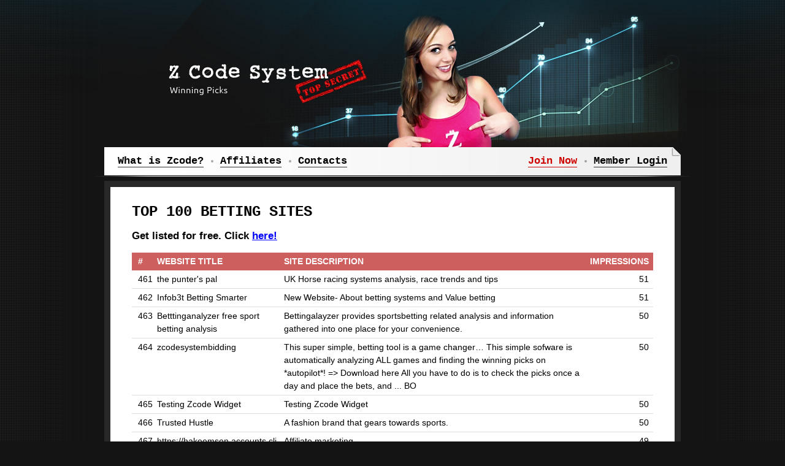

--- FILE ---
content_type: text/html; charset=UTF-8
request_url: https://zcodesystem.com/partners_catalog.html/?tsmp=1670574947&&page=24
body_size: 3187
content:
<!DOCTYPE html PUBLIC "-//W3C//DTD XHTML 1.0 Transitional//EN" "http://www.w3.org/TR/xhtml1/DTD/xhtml1-transitional.dtd">
<html xmlns="http://www.w3.org/1999/xhtml">
<head>
	<meta http-equiv="Content-Type" content="text/html; charset=utf-8"/>
	<title>ZCode Top 100 Betting Sites</title>
	<meta http-equiv="X-UA-Compatible" content="IE=edge"/>
	<meta name="Keywords" content=""/>
	<meta name="Description" content=""/>
	<link rel="canonical" href="https://zcodesystem.com/partners_catalog.html"/>
<link rel="stylesheet" href="/styles/layout.css" type="text/css"/>
<!--[if IE]><link rel="stylesheet" href="styles/ie.css" type="text/css"/><![endif]-->
<link rel="shortcut icon" type="image/x-icon" href="/images/favicon.ico"/>
<script type="text/javascript" src="/scripts/jquery.js"></script>
<script type="text/javascript" src="/scripts/global.js"></script>
<script type="text/javascript" src="/scripts/jwplayer/jwplayer.js"></script>
<script type="text/javascript" src="/scripts/external.js"></script>
<script type="text/javascript" src="/scripts/partners.js?v=4"></script>
</head>
<body>
<div class="MainBg1"><i><b><u>&nbsp;</u></b></i></div>
<div class="MainBg2"><i><b>&nbsp;</b><u>&nbsp;</u></i></div>
<div class="main">
	<div class="head"><div class="Logo"><a href="/">Z Code System</a></div></div>
	<div class="Menu">
	<div class="m"><div class="in"><div class="in">
		<div class="R"><ul><li><a class="Red" href="http://1.zcodesys.pay.clickbank.net/?cbskin=22279"><i>Join Now</i></a></li><li><a href="/vipclub/login.php"><i>Member Login</i></a></li></ul></div>
		<div class="L"><ul><li><a href="/"><i>What is Zcode?</i></a></li><li><a href="/affiliates.html"><i>Affiliates</i></a></li><li><a href="/support.php"><i>Contacts</i></a></li></ul></div>
	</div></div></div>
	<div class="b"><i><b>&nbsp;</b></i></div>
</div>	<div class="body2"><div class="in"><div class="in">
		<div class="content2">
				
<div class="PartnersCat">
	<div class="typTitle">Top 100 Betting Sites</div>
	<div style="padding: 0 0 15px;font-size:17px;font-weight:bold;">Get listed for free. Click <a href="partners.html">here!</a></div>
	<div class="MainT">
	<table>
		<thead><tr>
			<td class="num">#</td>
			<td class="title">Website title</td>
			<td class="descr">Site Description</td>
						<td class="ccount">Impressions</td>
		</tr></thead>
		<tfoot><tr>
			<td class="num">#</td>
			<td class="title">Website title</td>
			<td class="descr">Site Description</td>
						<td class="ccount">Impressions</td>
		</tr></tfoot>
		<tbody><tr class=""><td class="num">461</td><td class="title"><div class="title">the punter&#039;s pal</div></td><td class="descr">UK Horse racing systems analysis, race trends and tips</td></div></td><td class="ccount">51</td></tr><tr class=""><td class="num">462</td><td class="title"><div class="title">Infob3t Betting Smarter</div></td><td class="descr">New Website- About betting systems and Value betting</td></div></td><td class="ccount">51</td></tr><tr class=""><td class="num">463</td><td class="title"><div class="title">Betttinganalyzer free sport betting analysis</div></td><td class="descr">Bettingalayzer provides sportsbetting related analysis and information gathered into one place for your convenience.</td></div></td><td class="ccount">50</td></tr><tr class=""><td class="num">464</td><td class="title"><div class="title">zcodesystembidding</div></td><td class="descr">This super simple, betting tool is a game changer…

This simple sofware is automatically analyzing ALL games and finding the winning picks on *autopilot*!
=&gt; Download here

All you have to do is to check the picks once a day and place the bets, and ... BO</td></div></td><td class="ccount">50</td></tr><tr class=""><td class="num">465</td><td class="title"><div class="title">Testing Zcode Widget</div></td><td class="descr">Testing Zcode Widget</td></div></td><td class="ccount">50</td></tr><tr class=""><td class="num">466</td><td class="title"><div class="title">Trusted Hustle</div></td><td class="descr">A fashion brand that gears towards sports.</td></div></td><td class="ccount">50</td></tr><tr class=""><td class="num">467</td><td class="title"><div class="title">https://hakeemson.accounts.clickbank.com/account/mainMenu.htm</div></td><td class="descr">Affiliate marketing</td></div></td><td class="ccount">49</td></tr><tr class=""><td class="num">468</td><td class="title"><div class="title">No Money Worries Again</div></td><td class="descr">The power of quality and customer trust!
After months of struggling launches in the Forex and IM niche it`s time for something new and fresh again. People are tired of Forex Robots and Push Button Software&#039;s, in order to sell and convert you need to have </td></div></td><td class="ccount">49</td></tr><tr class=""><td class="num">469</td><td class="title"><div class="title">Make Money Betting</div></td><td class="descr">Make Money Betting</td></div></td><td class="ccount">49</td></tr><tr class=""><td class="num">470</td><td class="title"><div class="title">Vuhere.com</div></td><td class="descr">Predictor</td></div></td><td class="ccount">49</td></tr><tr class=""><td class="num">471</td><td class="title"><div class="title">Binary Option Italia</div></td><td class="descr">Il sito italiano delle opzioni binarie</td></div></td><td class="ccount">48</td></tr><tr class=""><td class="num">472</td><td class="title"><div class="title">makethatmoney</div></td><td class="descr">zcodes</td></div></td><td class="ccount">48</td></tr><tr class=""><td class="num">473</td><td class="title"><div class="title">gamblingonballs.com</div></td><td class="descr">When the &quot;gut-feeling&quot; starts to fail, come to Gambling on Balls to get yourself back in the game.</td></div></td><td class="ccount">48</td></tr><tr class=""><td class="num">474</td><td class="title"><div class="title">Tipovanie a stavky online</div></td><td class="descr">Tipovanie a stavky online</td></div></td><td class="ccount">47</td></tr><tr class=""><td class="num">475</td><td class="title"><div class="title">www.highwinrate.com</div></td><td class="descr">Website for those looking to improve their win rate for lottery, sports betting and casino games.</td></div></td><td class="ccount">47</td></tr><tr class=""><td class="num">476</td><td class="title"><div class="title">solothrill</div></td><td class="descr">sport and gambling</td></div></td><td class="ccount">47</td></tr><tr class=""><td class="num">477</td><td class="title"><div class="title">Musang Indonesia</div></td><td class="descr">Olahraga dan musang</td></div></td><td class="ccount">46</td></tr><tr class=""><td class="num">478</td><td class="title"><div class="title">ZCODE Review</div></td><td class="descr">review of sports betting program zcode and related betting experience using sports handicapper zcode</td></div></td><td class="ccount">46</td></tr><tr class=""><td class="num">479</td><td class="title"><div class="title">MetroUSA Digital Products Trending </div></td><td class="descr">sports betting
sports picks
soccer
sports
espn
ncaa
ncaa basketball
fox sports
cbs sports
betting
soccer prediction
football predictions
betting tips
sporting bet
free pick
football stats
soccer betting tips
soccer tips
football tips
sport betting
footbal</td></div></td><td class="ccount">46</td></tr><tr class=""><td class="num">480</td><td class="title"><div class="title">freakingbloggalerts</div></td><td class="descr">Gaming and sports blog</td></div></td><td class="ccount">45</td></tr></tbody>
	</table>
	</div>
	<div class="Pager"><ul><li class="first-link "><a href="/partners_catalog.html/?page=1" title="First page">First</a></li><li class="prev-link "><a href="/partners_catalog.html/?page=23" title="Previous page">&lt;&lt;</a></li><li><a href="/partners_catalog.html/?page=1">1</a></li><li><a href="/partners_catalog.html/?page=2">2</a></li><li><a href="/partners_catalog.html/?page=3">3</a></li><li><a href="/partners_catalog.html/?page=4">4</a></li><li><a href="/partners_catalog.html/?page=5">5</a></li><li><a href="/partners_catalog.html/?page=6">6</a></li><li><a href="/partners_catalog.html/?page=7">7</a></li><li><a href="/partners_catalog.html/?page=8">8</a></li><li><a href="/partners_catalog.html/?page=9">9</a></li><li><a href="/partners_catalog.html/?page=10">10</a></li><li><a href="/partners_catalog.html/?page=11">11</a></li><li><a href="/partners_catalog.html/?page=12">12</a></li><li><a href="/partners_catalog.html/?page=13">13</a></li><li><a href="/partners_catalog.html/?page=14">14</a></li><li><a href="/partners_catalog.html/?page=15">15</a></li><li><a href="/partners_catalog.html/?page=16">16</a></li><li><a href="/partners_catalog.html/?page=17">17</a></li><li><a href="/partners_catalog.html/?page=18">18</a></li><li><a href="/partners_catalog.html/?page=19">19</a></li><li><a href="/partners_catalog.html/?page=20">20</a></li><li><a href="/partners_catalog.html/?page=21">21</a></li><li><a href="/partners_catalog.html/?page=22">22</a></li><li><a href="/partners_catalog.html/?page=23">23</a></li><li class="current"><span>24</span></li><li><a href="/partners_catalog.html/?page=25">25</a></li><li><a href="/partners_catalog.html/?page=26">26</a></li><li><a href="/partners_catalog.html/?page=27">27</a></li><li><a href="/partners_catalog.html/?page=28">28</a></li><li><a href="/partners_catalog.html/?page=29">29</a></li><li><a href="/partners_catalog.html/?page=30">30</a></li><li><a href="/partners_catalog.html/?page=31">31</a></li><li><a href="/partners_catalog.html/?page=32">32</a></li><li><a href="/partners_catalog.html/?page=33">33</a></li><li><a href="/partners_catalog.html/?page=34">34</a></li><li><a href="/partners_catalog.html/?page=35">35</a></li><li><a href="/partners_catalog.html/?page=36">36</a></li><li><a href="/partners_catalog.html/?page=37">37</a></li><li><a href="/partners_catalog.html/?page=38">38</a></li><li><a href="/partners_catalog.html/?page=39">39</a></li><li><a href="/partners_catalog.html/?page=40">40</a></li><li><a href="/partners_catalog.html/?page=41">41</a></li><li><a href="/partners_catalog.html/?page=42">42</a></li><li><a href="/partners_catalog.html/?page=43">43</a></li><li><a href="/partners_catalog.html/?page=44">44</a></li><li><a href="/partners_catalog.html/?page=45">45</a></li><li><a href="/partners_catalog.html/?page=46">46</a></li><li><a href="/partners_catalog.html/?page=47">47</a></li><li><a href="/partners_catalog.html/?page=48">48</a></li><li><a href="/partners_catalog.html/?page=49">49</a></li><li><a href="/partners_catalog.html/?page=50">50</a></li><li><a href="/partners_catalog.html/?page=51">51</a></li><li><a href="/partners_catalog.html/?page=52">52</a></li><li><a href="/partners_catalog.html/?page=53">53</a></li><li><a href="/partners_catalog.html/?page=54">54</a></li><li><a href="/partners_catalog.html/?page=55">55</a></li><li><a href="/partners_catalog.html/?page=56">56</a></li><li><a href="/partners_catalog.html/?page=57">57</a></li><li><a href="/partners_catalog.html/?page=58">58</a></li><li><a href="/partners_catalog.html/?page=59">59</a></li><li><a href="/partners_catalog.html/?page=60">60</a></li><li><a href="/partners_catalog.html/?page=61">61</a></li><li><a href="/partners_catalog.html/?page=62">62</a></li><li><a href="/partners_catalog.html/?page=63">63</a></li><li><a href="/partners_catalog.html/?page=64">64</a></li><li><a href="/partners_catalog.html/?page=65">65</a></li><li><a href="/partners_catalog.html/?page=66">66</a></li><li><a href="/partners_catalog.html/?page=67">67</a></li><li><a href="/partners_catalog.html/?page=68">68</a></li><li><a href="/partners_catalog.html/?page=69">69</a></li><li><a href="/partners_catalog.html/?page=70">70</a></li><li><a href="/partners_catalog.html/?page=71">71</a></li><li><a href="/partners_catalog.html/?page=72">72</a></li><li><a href="/partners_catalog.html/?page=73">73</a></li><li><a href="/partners_catalog.html/?page=74">74</a></li><li><a href="/partners_catalog.html/?page=75">75</a></li><li><a href="/partners_catalog.html/?page=76">76</a></li><li><a href="/partners_catalog.html/?page=77">77</a></li><li><a href="/partners_catalog.html/?page=78">78</a></li><li><a href="/partners_catalog.html/?page=79">79</a></li><li><a href="/partners_catalog.html/?page=80">80</a></li><li><a href="/partners_catalog.html/?page=81">81</a></li><li><a href="/partners_catalog.html/?page=82">82</a></li><li><a href="/partners_catalog.html/?page=83">83</a></li><li><a href="/partners_catalog.html/?page=84">84</a></li><li><a href="/partners_catalog.html/?page=85">85</a></li><li><a href="/partners_catalog.html/?page=86">86</a></li><li><a href="/partners_catalog.html/?page=87">87</a></li><li><a href="/partners_catalog.html/?page=88">88</a></li><li><a href="/partners_catalog.html/?page=89">89</a></li><li><a href="/partners_catalog.html/?page=90">90</a></li><li><a href="/partners_catalog.html/?page=91">91</a></li><li><a href="/partners_catalog.html/?page=92">92</a></li><li><a href="/partners_catalog.html/?page=93">93</a></li><li><a href="/partners_catalog.html/?page=94">94</a></li><li><a href="/partners_catalog.html/?page=95">95</a></li><li><a href="/partners_catalog.html/?page=96">96</a></li><li><a href="/partners_catalog.html/?page=97">97</a></li><li><a href="/partners_catalog.html/?page=98">98</a></li><li><a href="/partners_catalog.html/?page=99">99</a></li><li><a href="/partners_catalog.html/?page=100">100</a></li><li><a href="/partners_catalog.html/?page=101">101</a></li><li><a href="/partners_catalog.html/?page=102">102</a></li><li><a href="/partners_catalog.html/?page=103">103</a></li><li><a href="/partners_catalog.html/?page=104">104</a></li><li><a href="/partners_catalog.html/?page=105">105</a></li><li><a href="/partners_catalog.html/?page=106">106</a></li><li><a href="/partners_catalog.html/?page=107">107</a></li><li><a href="/partners_catalog.html/?page=108">108</a></li><li class="next-link "><a href="/partners_catalog.html/?page=25" title="Next page">&gt;&gt;</a></li><li class="last-link "><a href="/partners_catalog.html/?page=108" title="Last page">Last</a></li></ul></div>
	
	<div style="padding:25px 0 0;font-size:17px;font-weight:bold;">Add your site here by placing zcode widgets on your site! Create your widgets <a href="partners.html">HERE!</a></div>
</div>
			
		</div>
	</div></div></div>
	<div class="foot"><div class="in">
	<div class="t"><i><b>&nbsp;</b></i></div>
	<div class="m"><div class="Cols"><div class="in"><table><tbody><tr>
		<td><div class="Col"><div class="in"><ul>
 			<li><a href="/winning_picks.html">Home</a></li>
 			<li><a href="/our_system.html">NFL</a></li>
 			<li><a href="/our_system.html">MLB</a></li>
 			<li><a href="/our_system.html">NBA</a></li>
 			<li><a href="/our_system.html">NHL</a></li>
 		</ul></div></div></td>
		<td><div class="Col"><div class="in"><ul>
		  <li><a href="/blog/"><b>Zcode Blog</b></a></li>
 			<li><a href="/free_picks.html">Sports Predictions</a></li>
 			<li><a href="/free_picks.html">Betting Lines</a></li>
 			<li><a href="/free_picks.html">Expert Picks</a></li>
 		</ul></div></div></td>
		<td><div class="Col"><div class="in"><ul>
 			<li><a href="/free_picks.html">Betting Myths</a></li>
 			<li><a href="/team.php">About Us</a></li>
 			<li><a href="/performance.html">Sports Betting System</a></li>
 			<li><a href="/performance.html">Football Betting System</a></li>
 			<li><a href="/performance.html">Hockey Football Betting System</a></li>
 		</ul></div></div></td>
		<td><div class="Col"><div class="in"><ul>
 			<li><a class="Red" href="http://1.zcodesys.pay.clickbank.net/?cbskin=22279">Join Now</a></li>
 			<li><a href="/affiliates.html"><b>Affiliate Program</b></a></li>
 			<li><a href="/zcode_tst.html">Success Stories</a></li>
 			<li><a href="/terms.html">Terms of Service<input type="hidden" value="/vipclub/data/terms"/></a></li>
 			<li><a href="/zcode_tst.html">Testimonials</a></li>
 		</ul></div></div></td>
		<td><div class="Col"><div class="in"><ul>
 			<li><a href="/faq.html">F.A.Q.<input type="hidden" value="/includes/data/faq"/></a></li>
 			<li><a href="/free_picks.html">Free Sports Picks</a></li>
 			<li><a href="/privacy.html">Privacy Policy<input type="hidden" value="/vipclub/data/privacy"/></a></li>
 			<li><a href="/support.php">Contact us</a></li>
 		</ul></div></div></td>
	</tr></tbody></table></div></div></div>
</div></div></div>
<div class="oPopup TextPopup" id="TextPopup" style="display:none"><div class="in">
	<div class="Close">X</div>
	<div class="in"><div class="manual"></div></div>
</div></div>
<div class="oLoader">&nbsp;</div>
<div class="DarkBg">&nbsp;</div>


<script type="text/javascript">
(function(i,s,o,g,r,a,m){i['GoogleAnalyticsObject']=r;i[r]=i[r]||function(){
(i[r].q=i[r].q||[]).push(arguments)},i[r].l=1*new Date();a=s.createElement(o),
m=s.getElementsByTagName(o)[0];a.async=1;a.src=g;m.parentNode.insertBefore(a,m)
})(window,document,'script','//www.google-analytics.com/analytics.js','ga');

ga('create', 'UA-974914-28', 'auto');
ga('send', 'pageview');
</script>

</body>
</html>

--- FILE ---
content_type: text/plain
request_url: https://www.google-analytics.com/j/collect?v=1&_v=j102&a=809228772&t=pageview&_s=1&dl=https%3A%2F%2Fzcodesystem.com%2Fpartners_catalog.html%2F%3Ftsmp%3D1670574947%26%26page%3D24&ul=en-us%40posix&dt=ZCode%20Top%20100%20Betting%20Sites&sr=1280x720&vp=1280x720&_u=IEBAAEABAAAAACAAI~&jid=584111245&gjid=1854386168&cid=382386778.1769354827&tid=UA-974914-28&_gid=1424056725.1769354827&_r=1&_slc=1&z=1994216866
body_size: -450
content:
2,cG-MEBGY7GP07